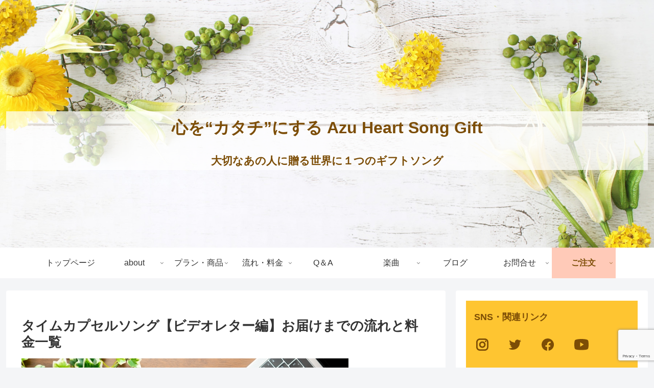

--- FILE ---
content_type: text/html; charset=utf-8
request_url: https://www.google.com/recaptcha/api2/anchor?ar=1&k=6Le0X_0gAAAAALe0jXPHM2CbQVwPzJceeD4A5kEK&co=aHR0cHM6Ly9henUtaGVhcnRzb25nLWdpZnQuY29tOjQ0Mw..&hl=en&v=PoyoqOPhxBO7pBk68S4YbpHZ&size=invisible&anchor-ms=20000&execute-ms=30000&cb=h8pgqea286zb
body_size: 48560
content:
<!DOCTYPE HTML><html dir="ltr" lang="en"><head><meta http-equiv="Content-Type" content="text/html; charset=UTF-8">
<meta http-equiv="X-UA-Compatible" content="IE=edge">
<title>reCAPTCHA</title>
<style type="text/css">
/* cyrillic-ext */
@font-face {
  font-family: 'Roboto';
  font-style: normal;
  font-weight: 400;
  font-stretch: 100%;
  src: url(//fonts.gstatic.com/s/roboto/v48/KFO7CnqEu92Fr1ME7kSn66aGLdTylUAMa3GUBHMdazTgWw.woff2) format('woff2');
  unicode-range: U+0460-052F, U+1C80-1C8A, U+20B4, U+2DE0-2DFF, U+A640-A69F, U+FE2E-FE2F;
}
/* cyrillic */
@font-face {
  font-family: 'Roboto';
  font-style: normal;
  font-weight: 400;
  font-stretch: 100%;
  src: url(//fonts.gstatic.com/s/roboto/v48/KFO7CnqEu92Fr1ME7kSn66aGLdTylUAMa3iUBHMdazTgWw.woff2) format('woff2');
  unicode-range: U+0301, U+0400-045F, U+0490-0491, U+04B0-04B1, U+2116;
}
/* greek-ext */
@font-face {
  font-family: 'Roboto';
  font-style: normal;
  font-weight: 400;
  font-stretch: 100%;
  src: url(//fonts.gstatic.com/s/roboto/v48/KFO7CnqEu92Fr1ME7kSn66aGLdTylUAMa3CUBHMdazTgWw.woff2) format('woff2');
  unicode-range: U+1F00-1FFF;
}
/* greek */
@font-face {
  font-family: 'Roboto';
  font-style: normal;
  font-weight: 400;
  font-stretch: 100%;
  src: url(//fonts.gstatic.com/s/roboto/v48/KFO7CnqEu92Fr1ME7kSn66aGLdTylUAMa3-UBHMdazTgWw.woff2) format('woff2');
  unicode-range: U+0370-0377, U+037A-037F, U+0384-038A, U+038C, U+038E-03A1, U+03A3-03FF;
}
/* math */
@font-face {
  font-family: 'Roboto';
  font-style: normal;
  font-weight: 400;
  font-stretch: 100%;
  src: url(//fonts.gstatic.com/s/roboto/v48/KFO7CnqEu92Fr1ME7kSn66aGLdTylUAMawCUBHMdazTgWw.woff2) format('woff2');
  unicode-range: U+0302-0303, U+0305, U+0307-0308, U+0310, U+0312, U+0315, U+031A, U+0326-0327, U+032C, U+032F-0330, U+0332-0333, U+0338, U+033A, U+0346, U+034D, U+0391-03A1, U+03A3-03A9, U+03B1-03C9, U+03D1, U+03D5-03D6, U+03F0-03F1, U+03F4-03F5, U+2016-2017, U+2034-2038, U+203C, U+2040, U+2043, U+2047, U+2050, U+2057, U+205F, U+2070-2071, U+2074-208E, U+2090-209C, U+20D0-20DC, U+20E1, U+20E5-20EF, U+2100-2112, U+2114-2115, U+2117-2121, U+2123-214F, U+2190, U+2192, U+2194-21AE, U+21B0-21E5, U+21F1-21F2, U+21F4-2211, U+2213-2214, U+2216-22FF, U+2308-230B, U+2310, U+2319, U+231C-2321, U+2336-237A, U+237C, U+2395, U+239B-23B7, U+23D0, U+23DC-23E1, U+2474-2475, U+25AF, U+25B3, U+25B7, U+25BD, U+25C1, U+25CA, U+25CC, U+25FB, U+266D-266F, U+27C0-27FF, U+2900-2AFF, U+2B0E-2B11, U+2B30-2B4C, U+2BFE, U+3030, U+FF5B, U+FF5D, U+1D400-1D7FF, U+1EE00-1EEFF;
}
/* symbols */
@font-face {
  font-family: 'Roboto';
  font-style: normal;
  font-weight: 400;
  font-stretch: 100%;
  src: url(//fonts.gstatic.com/s/roboto/v48/KFO7CnqEu92Fr1ME7kSn66aGLdTylUAMaxKUBHMdazTgWw.woff2) format('woff2');
  unicode-range: U+0001-000C, U+000E-001F, U+007F-009F, U+20DD-20E0, U+20E2-20E4, U+2150-218F, U+2190, U+2192, U+2194-2199, U+21AF, U+21E6-21F0, U+21F3, U+2218-2219, U+2299, U+22C4-22C6, U+2300-243F, U+2440-244A, U+2460-24FF, U+25A0-27BF, U+2800-28FF, U+2921-2922, U+2981, U+29BF, U+29EB, U+2B00-2BFF, U+4DC0-4DFF, U+FFF9-FFFB, U+10140-1018E, U+10190-1019C, U+101A0, U+101D0-101FD, U+102E0-102FB, U+10E60-10E7E, U+1D2C0-1D2D3, U+1D2E0-1D37F, U+1F000-1F0FF, U+1F100-1F1AD, U+1F1E6-1F1FF, U+1F30D-1F30F, U+1F315, U+1F31C, U+1F31E, U+1F320-1F32C, U+1F336, U+1F378, U+1F37D, U+1F382, U+1F393-1F39F, U+1F3A7-1F3A8, U+1F3AC-1F3AF, U+1F3C2, U+1F3C4-1F3C6, U+1F3CA-1F3CE, U+1F3D4-1F3E0, U+1F3ED, U+1F3F1-1F3F3, U+1F3F5-1F3F7, U+1F408, U+1F415, U+1F41F, U+1F426, U+1F43F, U+1F441-1F442, U+1F444, U+1F446-1F449, U+1F44C-1F44E, U+1F453, U+1F46A, U+1F47D, U+1F4A3, U+1F4B0, U+1F4B3, U+1F4B9, U+1F4BB, U+1F4BF, U+1F4C8-1F4CB, U+1F4D6, U+1F4DA, U+1F4DF, U+1F4E3-1F4E6, U+1F4EA-1F4ED, U+1F4F7, U+1F4F9-1F4FB, U+1F4FD-1F4FE, U+1F503, U+1F507-1F50B, U+1F50D, U+1F512-1F513, U+1F53E-1F54A, U+1F54F-1F5FA, U+1F610, U+1F650-1F67F, U+1F687, U+1F68D, U+1F691, U+1F694, U+1F698, U+1F6AD, U+1F6B2, U+1F6B9-1F6BA, U+1F6BC, U+1F6C6-1F6CF, U+1F6D3-1F6D7, U+1F6E0-1F6EA, U+1F6F0-1F6F3, U+1F6F7-1F6FC, U+1F700-1F7FF, U+1F800-1F80B, U+1F810-1F847, U+1F850-1F859, U+1F860-1F887, U+1F890-1F8AD, U+1F8B0-1F8BB, U+1F8C0-1F8C1, U+1F900-1F90B, U+1F93B, U+1F946, U+1F984, U+1F996, U+1F9E9, U+1FA00-1FA6F, U+1FA70-1FA7C, U+1FA80-1FA89, U+1FA8F-1FAC6, U+1FACE-1FADC, U+1FADF-1FAE9, U+1FAF0-1FAF8, U+1FB00-1FBFF;
}
/* vietnamese */
@font-face {
  font-family: 'Roboto';
  font-style: normal;
  font-weight: 400;
  font-stretch: 100%;
  src: url(//fonts.gstatic.com/s/roboto/v48/KFO7CnqEu92Fr1ME7kSn66aGLdTylUAMa3OUBHMdazTgWw.woff2) format('woff2');
  unicode-range: U+0102-0103, U+0110-0111, U+0128-0129, U+0168-0169, U+01A0-01A1, U+01AF-01B0, U+0300-0301, U+0303-0304, U+0308-0309, U+0323, U+0329, U+1EA0-1EF9, U+20AB;
}
/* latin-ext */
@font-face {
  font-family: 'Roboto';
  font-style: normal;
  font-weight: 400;
  font-stretch: 100%;
  src: url(//fonts.gstatic.com/s/roboto/v48/KFO7CnqEu92Fr1ME7kSn66aGLdTylUAMa3KUBHMdazTgWw.woff2) format('woff2');
  unicode-range: U+0100-02BA, U+02BD-02C5, U+02C7-02CC, U+02CE-02D7, U+02DD-02FF, U+0304, U+0308, U+0329, U+1D00-1DBF, U+1E00-1E9F, U+1EF2-1EFF, U+2020, U+20A0-20AB, U+20AD-20C0, U+2113, U+2C60-2C7F, U+A720-A7FF;
}
/* latin */
@font-face {
  font-family: 'Roboto';
  font-style: normal;
  font-weight: 400;
  font-stretch: 100%;
  src: url(//fonts.gstatic.com/s/roboto/v48/KFO7CnqEu92Fr1ME7kSn66aGLdTylUAMa3yUBHMdazQ.woff2) format('woff2');
  unicode-range: U+0000-00FF, U+0131, U+0152-0153, U+02BB-02BC, U+02C6, U+02DA, U+02DC, U+0304, U+0308, U+0329, U+2000-206F, U+20AC, U+2122, U+2191, U+2193, U+2212, U+2215, U+FEFF, U+FFFD;
}
/* cyrillic-ext */
@font-face {
  font-family: 'Roboto';
  font-style: normal;
  font-weight: 500;
  font-stretch: 100%;
  src: url(//fonts.gstatic.com/s/roboto/v48/KFO7CnqEu92Fr1ME7kSn66aGLdTylUAMa3GUBHMdazTgWw.woff2) format('woff2');
  unicode-range: U+0460-052F, U+1C80-1C8A, U+20B4, U+2DE0-2DFF, U+A640-A69F, U+FE2E-FE2F;
}
/* cyrillic */
@font-face {
  font-family: 'Roboto';
  font-style: normal;
  font-weight: 500;
  font-stretch: 100%;
  src: url(//fonts.gstatic.com/s/roboto/v48/KFO7CnqEu92Fr1ME7kSn66aGLdTylUAMa3iUBHMdazTgWw.woff2) format('woff2');
  unicode-range: U+0301, U+0400-045F, U+0490-0491, U+04B0-04B1, U+2116;
}
/* greek-ext */
@font-face {
  font-family: 'Roboto';
  font-style: normal;
  font-weight: 500;
  font-stretch: 100%;
  src: url(//fonts.gstatic.com/s/roboto/v48/KFO7CnqEu92Fr1ME7kSn66aGLdTylUAMa3CUBHMdazTgWw.woff2) format('woff2');
  unicode-range: U+1F00-1FFF;
}
/* greek */
@font-face {
  font-family: 'Roboto';
  font-style: normal;
  font-weight: 500;
  font-stretch: 100%;
  src: url(//fonts.gstatic.com/s/roboto/v48/KFO7CnqEu92Fr1ME7kSn66aGLdTylUAMa3-UBHMdazTgWw.woff2) format('woff2');
  unicode-range: U+0370-0377, U+037A-037F, U+0384-038A, U+038C, U+038E-03A1, U+03A3-03FF;
}
/* math */
@font-face {
  font-family: 'Roboto';
  font-style: normal;
  font-weight: 500;
  font-stretch: 100%;
  src: url(//fonts.gstatic.com/s/roboto/v48/KFO7CnqEu92Fr1ME7kSn66aGLdTylUAMawCUBHMdazTgWw.woff2) format('woff2');
  unicode-range: U+0302-0303, U+0305, U+0307-0308, U+0310, U+0312, U+0315, U+031A, U+0326-0327, U+032C, U+032F-0330, U+0332-0333, U+0338, U+033A, U+0346, U+034D, U+0391-03A1, U+03A3-03A9, U+03B1-03C9, U+03D1, U+03D5-03D6, U+03F0-03F1, U+03F4-03F5, U+2016-2017, U+2034-2038, U+203C, U+2040, U+2043, U+2047, U+2050, U+2057, U+205F, U+2070-2071, U+2074-208E, U+2090-209C, U+20D0-20DC, U+20E1, U+20E5-20EF, U+2100-2112, U+2114-2115, U+2117-2121, U+2123-214F, U+2190, U+2192, U+2194-21AE, U+21B0-21E5, U+21F1-21F2, U+21F4-2211, U+2213-2214, U+2216-22FF, U+2308-230B, U+2310, U+2319, U+231C-2321, U+2336-237A, U+237C, U+2395, U+239B-23B7, U+23D0, U+23DC-23E1, U+2474-2475, U+25AF, U+25B3, U+25B7, U+25BD, U+25C1, U+25CA, U+25CC, U+25FB, U+266D-266F, U+27C0-27FF, U+2900-2AFF, U+2B0E-2B11, U+2B30-2B4C, U+2BFE, U+3030, U+FF5B, U+FF5D, U+1D400-1D7FF, U+1EE00-1EEFF;
}
/* symbols */
@font-face {
  font-family: 'Roboto';
  font-style: normal;
  font-weight: 500;
  font-stretch: 100%;
  src: url(//fonts.gstatic.com/s/roboto/v48/KFO7CnqEu92Fr1ME7kSn66aGLdTylUAMaxKUBHMdazTgWw.woff2) format('woff2');
  unicode-range: U+0001-000C, U+000E-001F, U+007F-009F, U+20DD-20E0, U+20E2-20E4, U+2150-218F, U+2190, U+2192, U+2194-2199, U+21AF, U+21E6-21F0, U+21F3, U+2218-2219, U+2299, U+22C4-22C6, U+2300-243F, U+2440-244A, U+2460-24FF, U+25A0-27BF, U+2800-28FF, U+2921-2922, U+2981, U+29BF, U+29EB, U+2B00-2BFF, U+4DC0-4DFF, U+FFF9-FFFB, U+10140-1018E, U+10190-1019C, U+101A0, U+101D0-101FD, U+102E0-102FB, U+10E60-10E7E, U+1D2C0-1D2D3, U+1D2E0-1D37F, U+1F000-1F0FF, U+1F100-1F1AD, U+1F1E6-1F1FF, U+1F30D-1F30F, U+1F315, U+1F31C, U+1F31E, U+1F320-1F32C, U+1F336, U+1F378, U+1F37D, U+1F382, U+1F393-1F39F, U+1F3A7-1F3A8, U+1F3AC-1F3AF, U+1F3C2, U+1F3C4-1F3C6, U+1F3CA-1F3CE, U+1F3D4-1F3E0, U+1F3ED, U+1F3F1-1F3F3, U+1F3F5-1F3F7, U+1F408, U+1F415, U+1F41F, U+1F426, U+1F43F, U+1F441-1F442, U+1F444, U+1F446-1F449, U+1F44C-1F44E, U+1F453, U+1F46A, U+1F47D, U+1F4A3, U+1F4B0, U+1F4B3, U+1F4B9, U+1F4BB, U+1F4BF, U+1F4C8-1F4CB, U+1F4D6, U+1F4DA, U+1F4DF, U+1F4E3-1F4E6, U+1F4EA-1F4ED, U+1F4F7, U+1F4F9-1F4FB, U+1F4FD-1F4FE, U+1F503, U+1F507-1F50B, U+1F50D, U+1F512-1F513, U+1F53E-1F54A, U+1F54F-1F5FA, U+1F610, U+1F650-1F67F, U+1F687, U+1F68D, U+1F691, U+1F694, U+1F698, U+1F6AD, U+1F6B2, U+1F6B9-1F6BA, U+1F6BC, U+1F6C6-1F6CF, U+1F6D3-1F6D7, U+1F6E0-1F6EA, U+1F6F0-1F6F3, U+1F6F7-1F6FC, U+1F700-1F7FF, U+1F800-1F80B, U+1F810-1F847, U+1F850-1F859, U+1F860-1F887, U+1F890-1F8AD, U+1F8B0-1F8BB, U+1F8C0-1F8C1, U+1F900-1F90B, U+1F93B, U+1F946, U+1F984, U+1F996, U+1F9E9, U+1FA00-1FA6F, U+1FA70-1FA7C, U+1FA80-1FA89, U+1FA8F-1FAC6, U+1FACE-1FADC, U+1FADF-1FAE9, U+1FAF0-1FAF8, U+1FB00-1FBFF;
}
/* vietnamese */
@font-face {
  font-family: 'Roboto';
  font-style: normal;
  font-weight: 500;
  font-stretch: 100%;
  src: url(//fonts.gstatic.com/s/roboto/v48/KFO7CnqEu92Fr1ME7kSn66aGLdTylUAMa3OUBHMdazTgWw.woff2) format('woff2');
  unicode-range: U+0102-0103, U+0110-0111, U+0128-0129, U+0168-0169, U+01A0-01A1, U+01AF-01B0, U+0300-0301, U+0303-0304, U+0308-0309, U+0323, U+0329, U+1EA0-1EF9, U+20AB;
}
/* latin-ext */
@font-face {
  font-family: 'Roboto';
  font-style: normal;
  font-weight: 500;
  font-stretch: 100%;
  src: url(//fonts.gstatic.com/s/roboto/v48/KFO7CnqEu92Fr1ME7kSn66aGLdTylUAMa3KUBHMdazTgWw.woff2) format('woff2');
  unicode-range: U+0100-02BA, U+02BD-02C5, U+02C7-02CC, U+02CE-02D7, U+02DD-02FF, U+0304, U+0308, U+0329, U+1D00-1DBF, U+1E00-1E9F, U+1EF2-1EFF, U+2020, U+20A0-20AB, U+20AD-20C0, U+2113, U+2C60-2C7F, U+A720-A7FF;
}
/* latin */
@font-face {
  font-family: 'Roboto';
  font-style: normal;
  font-weight: 500;
  font-stretch: 100%;
  src: url(//fonts.gstatic.com/s/roboto/v48/KFO7CnqEu92Fr1ME7kSn66aGLdTylUAMa3yUBHMdazQ.woff2) format('woff2');
  unicode-range: U+0000-00FF, U+0131, U+0152-0153, U+02BB-02BC, U+02C6, U+02DA, U+02DC, U+0304, U+0308, U+0329, U+2000-206F, U+20AC, U+2122, U+2191, U+2193, U+2212, U+2215, U+FEFF, U+FFFD;
}
/* cyrillic-ext */
@font-face {
  font-family: 'Roboto';
  font-style: normal;
  font-weight: 900;
  font-stretch: 100%;
  src: url(//fonts.gstatic.com/s/roboto/v48/KFO7CnqEu92Fr1ME7kSn66aGLdTylUAMa3GUBHMdazTgWw.woff2) format('woff2');
  unicode-range: U+0460-052F, U+1C80-1C8A, U+20B4, U+2DE0-2DFF, U+A640-A69F, U+FE2E-FE2F;
}
/* cyrillic */
@font-face {
  font-family: 'Roboto';
  font-style: normal;
  font-weight: 900;
  font-stretch: 100%;
  src: url(//fonts.gstatic.com/s/roboto/v48/KFO7CnqEu92Fr1ME7kSn66aGLdTylUAMa3iUBHMdazTgWw.woff2) format('woff2');
  unicode-range: U+0301, U+0400-045F, U+0490-0491, U+04B0-04B1, U+2116;
}
/* greek-ext */
@font-face {
  font-family: 'Roboto';
  font-style: normal;
  font-weight: 900;
  font-stretch: 100%;
  src: url(//fonts.gstatic.com/s/roboto/v48/KFO7CnqEu92Fr1ME7kSn66aGLdTylUAMa3CUBHMdazTgWw.woff2) format('woff2');
  unicode-range: U+1F00-1FFF;
}
/* greek */
@font-face {
  font-family: 'Roboto';
  font-style: normal;
  font-weight: 900;
  font-stretch: 100%;
  src: url(//fonts.gstatic.com/s/roboto/v48/KFO7CnqEu92Fr1ME7kSn66aGLdTylUAMa3-UBHMdazTgWw.woff2) format('woff2');
  unicode-range: U+0370-0377, U+037A-037F, U+0384-038A, U+038C, U+038E-03A1, U+03A3-03FF;
}
/* math */
@font-face {
  font-family: 'Roboto';
  font-style: normal;
  font-weight: 900;
  font-stretch: 100%;
  src: url(//fonts.gstatic.com/s/roboto/v48/KFO7CnqEu92Fr1ME7kSn66aGLdTylUAMawCUBHMdazTgWw.woff2) format('woff2');
  unicode-range: U+0302-0303, U+0305, U+0307-0308, U+0310, U+0312, U+0315, U+031A, U+0326-0327, U+032C, U+032F-0330, U+0332-0333, U+0338, U+033A, U+0346, U+034D, U+0391-03A1, U+03A3-03A9, U+03B1-03C9, U+03D1, U+03D5-03D6, U+03F0-03F1, U+03F4-03F5, U+2016-2017, U+2034-2038, U+203C, U+2040, U+2043, U+2047, U+2050, U+2057, U+205F, U+2070-2071, U+2074-208E, U+2090-209C, U+20D0-20DC, U+20E1, U+20E5-20EF, U+2100-2112, U+2114-2115, U+2117-2121, U+2123-214F, U+2190, U+2192, U+2194-21AE, U+21B0-21E5, U+21F1-21F2, U+21F4-2211, U+2213-2214, U+2216-22FF, U+2308-230B, U+2310, U+2319, U+231C-2321, U+2336-237A, U+237C, U+2395, U+239B-23B7, U+23D0, U+23DC-23E1, U+2474-2475, U+25AF, U+25B3, U+25B7, U+25BD, U+25C1, U+25CA, U+25CC, U+25FB, U+266D-266F, U+27C0-27FF, U+2900-2AFF, U+2B0E-2B11, U+2B30-2B4C, U+2BFE, U+3030, U+FF5B, U+FF5D, U+1D400-1D7FF, U+1EE00-1EEFF;
}
/* symbols */
@font-face {
  font-family: 'Roboto';
  font-style: normal;
  font-weight: 900;
  font-stretch: 100%;
  src: url(//fonts.gstatic.com/s/roboto/v48/KFO7CnqEu92Fr1ME7kSn66aGLdTylUAMaxKUBHMdazTgWw.woff2) format('woff2');
  unicode-range: U+0001-000C, U+000E-001F, U+007F-009F, U+20DD-20E0, U+20E2-20E4, U+2150-218F, U+2190, U+2192, U+2194-2199, U+21AF, U+21E6-21F0, U+21F3, U+2218-2219, U+2299, U+22C4-22C6, U+2300-243F, U+2440-244A, U+2460-24FF, U+25A0-27BF, U+2800-28FF, U+2921-2922, U+2981, U+29BF, U+29EB, U+2B00-2BFF, U+4DC0-4DFF, U+FFF9-FFFB, U+10140-1018E, U+10190-1019C, U+101A0, U+101D0-101FD, U+102E0-102FB, U+10E60-10E7E, U+1D2C0-1D2D3, U+1D2E0-1D37F, U+1F000-1F0FF, U+1F100-1F1AD, U+1F1E6-1F1FF, U+1F30D-1F30F, U+1F315, U+1F31C, U+1F31E, U+1F320-1F32C, U+1F336, U+1F378, U+1F37D, U+1F382, U+1F393-1F39F, U+1F3A7-1F3A8, U+1F3AC-1F3AF, U+1F3C2, U+1F3C4-1F3C6, U+1F3CA-1F3CE, U+1F3D4-1F3E0, U+1F3ED, U+1F3F1-1F3F3, U+1F3F5-1F3F7, U+1F408, U+1F415, U+1F41F, U+1F426, U+1F43F, U+1F441-1F442, U+1F444, U+1F446-1F449, U+1F44C-1F44E, U+1F453, U+1F46A, U+1F47D, U+1F4A3, U+1F4B0, U+1F4B3, U+1F4B9, U+1F4BB, U+1F4BF, U+1F4C8-1F4CB, U+1F4D6, U+1F4DA, U+1F4DF, U+1F4E3-1F4E6, U+1F4EA-1F4ED, U+1F4F7, U+1F4F9-1F4FB, U+1F4FD-1F4FE, U+1F503, U+1F507-1F50B, U+1F50D, U+1F512-1F513, U+1F53E-1F54A, U+1F54F-1F5FA, U+1F610, U+1F650-1F67F, U+1F687, U+1F68D, U+1F691, U+1F694, U+1F698, U+1F6AD, U+1F6B2, U+1F6B9-1F6BA, U+1F6BC, U+1F6C6-1F6CF, U+1F6D3-1F6D7, U+1F6E0-1F6EA, U+1F6F0-1F6F3, U+1F6F7-1F6FC, U+1F700-1F7FF, U+1F800-1F80B, U+1F810-1F847, U+1F850-1F859, U+1F860-1F887, U+1F890-1F8AD, U+1F8B0-1F8BB, U+1F8C0-1F8C1, U+1F900-1F90B, U+1F93B, U+1F946, U+1F984, U+1F996, U+1F9E9, U+1FA00-1FA6F, U+1FA70-1FA7C, U+1FA80-1FA89, U+1FA8F-1FAC6, U+1FACE-1FADC, U+1FADF-1FAE9, U+1FAF0-1FAF8, U+1FB00-1FBFF;
}
/* vietnamese */
@font-face {
  font-family: 'Roboto';
  font-style: normal;
  font-weight: 900;
  font-stretch: 100%;
  src: url(//fonts.gstatic.com/s/roboto/v48/KFO7CnqEu92Fr1ME7kSn66aGLdTylUAMa3OUBHMdazTgWw.woff2) format('woff2');
  unicode-range: U+0102-0103, U+0110-0111, U+0128-0129, U+0168-0169, U+01A0-01A1, U+01AF-01B0, U+0300-0301, U+0303-0304, U+0308-0309, U+0323, U+0329, U+1EA0-1EF9, U+20AB;
}
/* latin-ext */
@font-face {
  font-family: 'Roboto';
  font-style: normal;
  font-weight: 900;
  font-stretch: 100%;
  src: url(//fonts.gstatic.com/s/roboto/v48/KFO7CnqEu92Fr1ME7kSn66aGLdTylUAMa3KUBHMdazTgWw.woff2) format('woff2');
  unicode-range: U+0100-02BA, U+02BD-02C5, U+02C7-02CC, U+02CE-02D7, U+02DD-02FF, U+0304, U+0308, U+0329, U+1D00-1DBF, U+1E00-1E9F, U+1EF2-1EFF, U+2020, U+20A0-20AB, U+20AD-20C0, U+2113, U+2C60-2C7F, U+A720-A7FF;
}
/* latin */
@font-face {
  font-family: 'Roboto';
  font-style: normal;
  font-weight: 900;
  font-stretch: 100%;
  src: url(//fonts.gstatic.com/s/roboto/v48/KFO7CnqEu92Fr1ME7kSn66aGLdTylUAMa3yUBHMdazQ.woff2) format('woff2');
  unicode-range: U+0000-00FF, U+0131, U+0152-0153, U+02BB-02BC, U+02C6, U+02DA, U+02DC, U+0304, U+0308, U+0329, U+2000-206F, U+20AC, U+2122, U+2191, U+2193, U+2212, U+2215, U+FEFF, U+FFFD;
}

</style>
<link rel="stylesheet" type="text/css" href="https://www.gstatic.com/recaptcha/releases/PoyoqOPhxBO7pBk68S4YbpHZ/styles__ltr.css">
<script nonce="dkfB8Gq7OCEJq2jU7HQs9g" type="text/javascript">window['__recaptcha_api'] = 'https://www.google.com/recaptcha/api2/';</script>
<script type="text/javascript" src="https://www.gstatic.com/recaptcha/releases/PoyoqOPhxBO7pBk68S4YbpHZ/recaptcha__en.js" nonce="dkfB8Gq7OCEJq2jU7HQs9g">
      
    </script></head>
<body><div id="rc-anchor-alert" class="rc-anchor-alert"></div>
<input type="hidden" id="recaptcha-token" value="[base64]">
<script type="text/javascript" nonce="dkfB8Gq7OCEJq2jU7HQs9g">
      recaptcha.anchor.Main.init("[\x22ainput\x22,[\x22bgdata\x22,\x22\x22,\[base64]/[base64]/[base64]/[base64]/[base64]/[base64]/[base64]/[base64]/[base64]/[base64]\\u003d\x22,\[base64]\x22,\x22woTDl0N7cMOdwowtwoV8E8OPBsKXwrTDl8K1TGHCtyrCj0DDlcOGPcK0wpEsKjrCoiLCiMOLwpbCoMKfw7jCvn/CrsOSwo3Dt8O3wrbCu8OCNcKXcG4fKDPCocONw5vDvTh0RBxUIsOcLSs7wq/DlxjDisOCwojDl8Onw6LDrj7DmR8Aw57CnwbDh2EJw7TCnMK+U8KJw5LDtMO4w58ewoBYw4/[base64]/CpsOrw5tmwo0JOWcTbTrCoidnw4sOJ8OzwpHCpDvDn8KUeTXCkcKnwpbCl8KUK8Ogw4/Ds8Ohw4PCrFDCh0Acwp/[base64]/PH04wpR2HynCu2FXRMOTwrA/wqVVFsOyaMK9dQ0tw5jCuAZJBQQBQsOyw58db8Kfw5rCkkEpwpnCnMOvw510w6B/wp/CssKQwoXCnsO7PHLDtcKZwptawrNRwqhhwqEvW8KJZcOdw6YJw4ETAh3CjmzCosK/RsOBbQ8IwpUsfsKPbTvCujwCfMO5KcKPRcKRb8OMw4LDqsOLw5jCpMK6LMOtc8OUw4PCj2AiwrjDujfDt8K7c1vCnFo+HMOgVMOhwrPCuSU/XMKwJcOowppRRMO0fAAjUiLClwgBwrLDvcKuw6BYwpoRHFp/CAHColDDtsK2w7U4Vkl3wqjDqyzDhUBOTgsbfcOUwqlUAxl0GMOOw6TDqMOHW8Kcw4VkEGNfVsOYw5MQNcKAw57Dj8OULMOBDx5VwoDDs1/Ck8ONMyDCgcOpcEsCw4zDrXHDm1fDo0Ufwrd8woAewrU0wpDCl0DCoxvDuThpwqoVw44yw6PDuMKOwqDCh8O2NWzDoMK0VC4pw7N/wqBJwrRLw6VWPFhgw4/DscORw7jCicKxwrFbWHBtwrZfdXnCr8O7wrLCnsK6wo4sw701OXFkBhlDYxh2wpBfwr/[base64]/DsyM2KVMgYcKKwrbDg8KZZnnDosOxYsO7G8OHw7/DkihwfzZBwrvDhsO5wqFIw6/DtmDCoA/DmHESwrXCqUPDvBjDgW0Uw4UYCyxfwojDphXCrcK9w7rCqHPDgMOOAcKxLMOhw4ZfZFswwrpNwrgRFiHDukjDkGHDsm7CozfDvsK0KMKZw6gmwo/Di1/[base64]/GQXCqcKpw6Miwp4HTcO4wqt4wrTCgMO2w6cHwo3DoMKDw4bCp2DDsDUiwozDmQXCiy0kTWJVeFgVwrNJZ8OCwpNcw45LwrLDjSfDp1VKKhRMw7rCpMOuDCkMwq/DvcKAw6LCq8OoMBrCjcKxcFTCmAzDlHDDpMOAw57ClBVYwpsRdCN6N8KXBWvDpWcKdELDucK6wpTDvsKyWTjDusOkw6YAD8Kgw5XDmcOJw7bCr8KaVMOywrtFw4UrwpfCrMKowqDDlsKfwoXDh8Kuwr7Cu31MJDDCpcOMTsKFNGlCwqhEwpPCscK7w7/[base64]/CixF4wpDCnsKSw73Cm03DmynCgsODCcK2FVVKGcK/w5bDucK8wpkuw5vDj8OSJcOBwrRVw58rXynClsKbw5IPDDVXwrgBBDrCjXnChFnCmxJ2w544eMKUwonDmz9jwqdFF3DDliXChsO+TGRVw4UnbMKCwqgyWsK/w44/GVbDoEHDogRdwqjDuMK/wrYHw5l1GTTDssOEw7/DoA01w5bCsR7DmcOyDmFfw5FXNcOAw7NdUcOKdcKJYMKlwqnClcKMwp8lGsKGw5UPKRfDiDpWEijDpAdsOMKxFsK1ZQpuw7MEwqnCscOnGMOSw5bDksKXUMOjacKvQcKZwpbCi17Drkdedzd+wr3CscKdE8Kkw7rCi8KhFHo/[base64]/w49vA8OmDcOUw40rwrUTwoI+w6vDkWvCjsO7XsKsHMKoGTvDl8KwwrtLGknDknEgw68Ww5DDsFNAw68nbWBsThrCpQAWB8KNDcO6w4IqUMOpw53DhsOAwqIDPA3CqsK8w6rDiMOzc8KlGQRsETAmwq4kwqQ2w7lfw6/CgiXCpsOMw6tzwoEnBcO9ZV7CqS9yw6nCscOkwqXDkibCp2hDeMKdXcOfF8OjRcOCCm3CsVEjGDsqJ1bDuz1jwqTCncOEQ8KZw7QuQsOsJsKmScKzDlNgYzlPKwHCv30qwpArwrjDmB9JLMKrwpPDgMKSPsK+wo0SJ3EsasODwr/CpEnDoiDCkcOAX2F3wqMdwpZhTMKiVx/DlcOLw5rChnbCm0QqwpTDmBzCkTXCvABOwqrDlMOLwqYfw79RZ8KGPT7Cv8KbOMOBwoPDrFMwwofDpcK5IQQBVsOBMGA1bMOYay/Du8KPw5XDlEdMLAguwp3CmsOLw6RXwrfDpnbCrC1Gw6LCulRswrJQETABfRjCqMKhw6DDssKSw5IPQR/CoQh4wq9DNsKMc8KDwprCqRorImfCnjvDtioPwrwcwr7DrylSL1ZbDsOXw4xow4klwqQew7DCoBzCjTXDm8KfwpvDp0h8Z8KTwpfDoSYea8O5w6rCsMKSwrHDjmHCv1F0C8OjT8KLJsKKw5XDs8K6C0NYwofCj8KlUmcjc8K9HynCr0RUwphQcVdtXsODQ2/Dr2PCvcOGCcOdXybCrHYob8K+UsKgw4/ClnZQe8OQwrLDs8KjwqnDvhUEw7RcEMKLw5sRIDzDjQxgGkRpw6sgwqgjS8O6NBVYTMOwXW/[base64]/[base64]/wpA9wpV1O8OUw4XDi8OpL8KrwqTDgATDicKsfMOnwrbCosOVw7DClMKfwqB6w4sqw7lTRzDCtCDDsVgpCMKnfMKIOMKhw43Cnipnw6tKQhLDkgMBw41DBVvDt8KvwrjDi8KmwojDpRNLw4rChcOvI8KTw5cawrYhEsKYw5dyZ8KMwoPDp2rCs8K/w7nCpycnEMKRwqJOHzrDtMOOC1/DqsO8DQZycD3ClFTCskxJw5cEdsKfcMOAw6LCnMKjAVbDssOcwoPDncOjw6Rxw6drMsKbwonCqcKCw7rDlnLClcKoCS9/R13DjMODwo9/[base64]/[base64]/OxzCq8O+EMOAw71USWo3w7DChMOxCDbCgsOyw5XDk3bDhcOnDWMpw65Ow5sRMcOTw6h7YmfCryBDw7YHY8OadWfCsTrCjS/CpAVMCsKza8KVecOHf8OpZcO0w6U2ClNdECfCosOYXBHDvMK2w5XDlAvChcKgw4siWw/DgirCoF1cw584XMKkYsOxwplKWlQTbsOgwqViAMKMaTvDrwrDowcEVTIySsOiwr9YW8KfwrgNwptGw7zCtHknwppNdjHDi8OJXsOKHxzDkR1TQmbDlWPCi8K9WsOHAiMmVlPDkcKhworDsw/CnTk9wo7CvzrCnsKxwrDDqMO+NMO6w5zCrMKKFBRkGcKXwoHDoEdBwqjDh0/DqMOiCFrDtw59E1Frw7bDrgzDk8K/[base64]/wpdqwpDCh8KGwozDjTs6HsOAIGPCmXjCv2XCgmbDhlE7wrUzSsKyw7TDqcKVwqRURBfCvXVoN17Dh8OOVcKHUBlrw7kldcOsV8OnwrTClMKqDi/Do8O5wqnDkCtvwrnCkMOBFsOnCsOMAQ7CtcOzY8KBVAoAwrkxwrXCkcOjBsOBIsOzwrfCoSTCpl4Fw7rDlBfDtCJ/wq/CthAXwqV/dlgww4Yrw45RJWHDlRDCuMKtwrDCqWXCt8KiNsOrG0o+OcKjBMOzwonDgVfCg8OuGMKpFj3CmMOnwrXDnsK2ED3Cv8O4dMK9wpxGwrvDvMOCwpjChMKYTCnCsQDCuMKAw4kwwo7CnsKzZxkrEnVjw6rCulxccA7DnFtowrbDoMK+w6w7AMOdw5pBwqJdwpw7RC/CjcKwwr9IecKGw5YmGcK+wr9hwo/[base64]/wrfDuXfDqMKQFWDClB0wI8OyF3nDiBYiRUUYX8OuwqnCnsOAwoBOEmfDgcKjdy4Sw5AjE1TDmi7CisKLZcK4QsOtHcKjw4fCjSzDlQ3CvsKSw4dIw5N3PsKzw7vCsFrDhBXDonvDv2fDsgbCph/[base64]/XggEWcKXSsKefsOTeMKIZl8vw6MuwoDCpMKYFsOSfMOTw4B4NcOgwpAOw57CvsOvwrhzw4cdwrfDghoPHSzDi8KKfsKKwrjDmMK/OMKgdsOnBGrDjsKdw73Crz1awobCtMKALcOywooVDsOCwozCoyJeYGw1w7JgRmzDhg5qw6fCjsK+wpgZwoTDi8KTwrrCtsKZT07CoUHCoyrCnMKKw7l+aMK+HMKHwrV9GR7CrzPCq283wr4HAjjCg8KBw7DDvxILKDBHwoxrwq1/w4NKKjDCuGzCo104wqhHwropw4lZwovDrG3DmsOxwrvCosKLKw4SworDpV7Dl8K5wqzDrDfCoUkLSFdLw6/[base64]/CoMKRIlcdwoULMzQ4wrTDkzpVwoASwq/Dm8KuwqJjYHAqRsK/w7V3wrZNSRV/[base64]/w7lHwqpYwrfDgcKjw63CjhnCrS9ZRMKcw6QLLj7CksO5wpNAAHBaw7ogLsKkfiTCnigSw6/DnSPCvjQ7W0kjMyHDticdwpLDkMODcQhiFsOawqRCZsKbw7HDm2QiDkgMSsKWd8KnwpfDmsOCwrcNw7PDogrDjcK9wq4Jw7RYw5cFR07DtW0sw5zCgFnDtsKTBcKEwoVkwrfCm8K4P8OYccKhwoF6V0rCpEFCJcKoD8OKH8K/woZQKnbCm8O5Q8Kqw6nDpsOVwoo2EwFqw4/CpMKqCsOUwqETTGPDuD/Co8OafMOxGUI8w6nDvsKjw7I/RMKAwqFDLsObw5ZNI8O4w5RrS8K3SR8ewpB4w67CscKLwpzCmsK4S8O7wqHCmhVxwr/[base64]/X8K3wrFxw4fCmMKrw6DCgVTCqBBVHB9KJW9CV8O3Hx0jw67Dt8KWBSIlGMOQAg5Gwo3DjsOAwqJ3w6TDv3/DqwjDi8OUPmfDpQk/OGh7H3oJw5syw77CplbCjcOLwp/Du2Exwp7DvUcRw57CuhMNGAbCuFzDt8KGw5EMw5jDrcOUwr3Dm8OIw50iGXcOKMKSZkkqw6XCgsKVDMOJJ8OUGcK1w7bCvi0HJMOsUcOHwqV8w6LDjm3DmjLDhsO9w4PCjF0DGcOSSBl7CRHDlMO5w6I2w7/CrMKBGFPCpSUVFMOWw5h6wrk5woZ9w5DDucK6fAjDgcKcwq7DrX3CgMO7b8OQwp5Ww7zDuFnCvsK7KsK7dAhfKsKYw5TDkGh2HMKgX8Ovw7phfcO/[base64]/DsmRKLcKWRlELw5/[base64]/Dg8OuFsKcYcOew5Y/HsOtHMKrwpktwo3Cg8Olw5LDr1LCtMOuXsKEPwFqYkLDucKOJcKXw6jDj8Khw5Vvw47Cpk0YFmfDhjBYeAc9PFJCw7s9A8KmwoxoKV/ClSnDrsKewpgIwqAxC8KNDF/CsjAiaMOtYRNew5zCtsOFa8KYe1hcwrFYDXHDjcOvZh/DvxZGwrbDosKrw6Q9w5DChsKJD8OyamLCumDDicKVwqjCu1oBw5/[base64]/dsKLw6zCocOZKDgFw5Rhbz5mw5gLMsKHw79nwplrwrIrUsK/KsKyw6FMUDsXGXbCq2J1FG/DqsK8VMKkPsO0CMKBWjQUw59AKCXDhELCvsOjwrbClsONwpBIInnDm8OSCgvDviZGH1h2NMKlQsKTWMKfwo/[base64]/PMKbDA/CpMO8wrjDh8OtY8K7esK7O2Y+w4dIwqQ1DcOvwofDrWXDoAB3OMKSPMKTwrHCtcKywqbCgcOlw5nCksKSdcOGHjMvJcKcIHPDlcOqw6sOexoXDDHDpsKww5/Dux17w65ZwqwsSCLCo8OVw47CvsKtwqluHMKmwpLCn0XDqcOwRAMzw4DCu3c9QsKuw5gDw75hXMKreFpSbXBPw6BPwr3CvT5Sw5jCtsKfLmvCm8K7w5PDpsKBwqLCo8KJw5J3wq9ew6HCuHVewq7CmWMcw7rDkcKBwqptw4zDlR8/[base64]/CsmIQD8OMVsKBXV7CnsO3BMKgVMOJwrtqw67Ck2fCvMK1e8K2TsOlwoIAc8ODwrVZw4XDh8OEVTAtecKAwoprRsKDXlrDi8OFwqZNT8ORw73CqD3Chlolwr8xw7R/McKNL8KBMyvChm5AQcO/wpHDs8KFwrXCoMK1w5nDmjDCgWfCg8KbwoTCkcKaw6jCsijDhMKoJMKAdHHDhMO0wrTDkMOMw7DCh8KEwp4HdMONwpJ3UQA3wqQ2w79ZBcK9wqjDlkDDl8Kbw4/CkMOLDlBJwpI9wrzCs8KuwoYwFsKiBnvDn8O4wqDChMOkwojChw/DtirCnsKDw6fDhMOOwo8EwoRMHMOswpwTwqJNWMO/wpw8UMKyw68cdcOawoliw6VMw63CvgHCsD7CoW3Cj8ONHMK2w68HwpHDncO6A8OCJzInVMK5Uz53csK1fMKQFcOXFcOPw4DDr3/DiMOVw5HCrGjCuxVMWGXDlCQaw6tzw4U5wpvClwnDqgrCoMKEEMOkwo8Uwq7DrcOkw5/Dikx/Q8KPF8Kaw7bChMOfJjpoIQTCuXEIwrHDg2dVwqHChkTCpgtsw50xAxjClMOywpwkw5bDhnJKLcKtO8KPEMKYcF1aCMKId8OEw5FfaTfDiiLCt8KNQ39lIAduwqJEOsKCw5pSw5/CqFdHwrXDjxvDosOUw4DDpgLDlRjDgzJXwqHDgDoEf8OSBHzChiPDkcKKw5QVSzBOw6ENIsKLXMOXAnonHjXCuSDCq8KqBsOkLsO1fFHCucK0M8ONdh3CjCHCs8OJL8OwwonCsz8kGEYUwoTDqcK3w7vDq8OGw4XDgMK/YD1sw7fDpGXDlMO8wro1QF3CosOQEzBrwrDDnsKIw4g5w4/DvxgDw6ghwqVCUlvDmyYCw4TDlMOtOcO6w49aZApvOUfDh8KdCwnCv8OwAk9kwrvCr2dlw4rDgsOTdsOUw4fDtcOzUmJ1DcOawrgTccKXbX8JG8OCwrzCo8O8w6jDqcKEIMKHwoYKOcKlw5XCujHDr8O2TELDqSdOwo5QwrPDo8Ogwo90bT7Dr8KdKk1zbWB/w4HDn2d8woLCpsKvf8OpLl93w6UjH8KBw5fClcOVwrDCosOvQmV9GgZDPl8yw6TDrx1gdMOPwpIhwq95NsKjNcK+EsKlw5XDnMKCEcOewrfCvsKSw6A0wo0fw5UvaMKTS2Brw6fDicKVwp/Cm8O/w5jDmlnCqWDDu8OIwr5ewo3CvMKTUcKXwoV5SMObw4zCvAAwNsKjwqNyw74Bwp7DtsKywpF9CcKLQ8Kiw4XDtSfCl0/Dv314WQd+G27CsMKLA8OMKU9iEh/DoQN+IiMywqcbZEzCrARKPRrCijVtw5tSwoJhf8OmccOIwrXDj8Oca8KGw4UWOikXZ8K+wrXDmsO1wrxlw6sew47Ds8KldMK5wpJZasO7wqkdw5/DvsOFw4BODMK8CcOVecO4w7B0w5hRw6Fww4TCiSEVw4rCrcKhw5dYNcK8NyLCtcK8DCDCkHjDmcOnw5rDhnAvw7TCtcKLVcOqbMO7w5Eke2Ekw4fDhMOqw4UkMG/CkcKUwo/Csz4Rw5/Dp8OhCVzDmcOxMhnDrcO/[base64]/DlcKIWgvCk8KGw73DisOHwoDCscKeACIbw6Y6XXvDr8KtwqrCp8Oxw4PCocO2wojCgAjDhV9TwovDusK5PxRWb3vDnD9zw4bCqMKMwobCqFDCl8Kyw5JBw5PCicOpw7BFecOiwqTCjj/DijrDowdiSjLDtF1iWXU/w6Q6W8OWdhkxcDfDnsOgw6tTw60Hw5DDjSDClUTDvMKYw6fCtcK3woF0FcOuWsKuLWoiT8KIw7/CkGROO2TCi8KkeFHCscKuw74Fw7DCkzjDiVvCh1bCqHfCmsO9cMK6X8OtHcO6GMKTLmx7w6EiwpJ8a8K1I8O2KAojwrzCh8K3wozDhURBw4kFw6/Cu8KWwpIKV8OywoPCmDfClWLDksKZwrZ0XMKCw7s6wq3DqsOHwpjCvFDDoQwHEMKDwoNrb8ObJ8KRdmhJSmsgw4jDlcO0Z3EabcOXwrgzw5wGw481EG1DfjxTF8OVRcKUwqzDgsKYw4zCs0/DkcKEK8KdDcOiGcOpw4fCmsKaw5bComnCt34lIQxfVE7DqcO2QMOiNcKCJMK/[base64]/[base64]/DgGbCkMKOFGU5w4LCiit0CcOrwrrDucKewqrDp3bDlMKzHzBvwpbCjmhHDcKpwoxIwojDpsOqw7hsw49nwpfChGJ2RgzCv8OtBjlqw6LClcK+OhwkwrDCtzbCnQEEEinCsXYPFBTCpjXClTlUQlzCkMO5w5DChT/CjlAkNMOVw5wiBMOywpkOw5fCtsKaHBRZwofCqV7DnA/DknTDjCcQdMODa8OMwrU4w4DDmRBxwrHCjsKEwoXCqG/CnVFIehnDhcO+w4IEYFhwKcOaw7/DtGPClzpxeFrDq8KgwoHCucONaMOVw6/[base64]/Cj8K0w6HDpMOREl3DnMKxF8OFwq09RsK0J8OaHMKXHEkKwq82WsOwFjLDmmnDhHbChMOoYwvChV7CrsKawp7DhkvCi8OWwrYIFEYnwqwqw54ZwpbDhcKYWsKiMcKyLwjChMKBTMODRhhDwpHDosKTwpXDp8Odw7fDnMKyw41qwoTDtsOQCcOTacOpw45/w7Avwp4nU23DoMOkQsOyw7Y9w6JLwpNlcCNzw5Fbw45LCMOUNAV8wrjDucOfw6PDv8K3Q1jDvTbCsRrCgFvDosKMZcO8M1/CiMOcP8KEwq1MSXjCnmzDmD7DtgQBwqTDrzwxwqjDtMKbwoVDw7lDIkPCs8KxwoshQXRddsO7wq3DsMKLe8OuWMKgw4MlCMOfwpDDvsK0EUduw7bCmH5vdzJuw67DgcOmFMOxXQrCiHNEwqZXfG/[base64]/[base64]/[base64]/[base64]/DvMKKLRNzw6RKw7V5wpzClFvDhcObOULDn8OAw75pwqQhwpsawrzCiiZ9Y8KuPMOdw6R/w68hWMO+YTV3AXPCmQbDksO6woHDv3N7w5jCm33DvcK+VVPCs8O0d8Oiw48UXnXCmWJSZUXCo8KlXcO/wrg9wo9yJQZ6w7HCgcOAHMKHwptLwrvCm8K6TcOTZyMpw7J8b8KPwrbCnBHCosO5WcOJTV/Du1JYEcOgw4Qqw7zDn8KAC1dRK3tDwrl5wrMcT8Kyw48GwozDi1pAw5nCkVdEwojCjhJqcMOiw77DtcKqw6/DvChcBU/DmMONUSlRf8K3JSzCtHTCp8OHd3vCozYmJljCpz3ClMObw6PDgsODLXHCpicSwq7DliQBw7PCucKlwrVsw7zDvioLAD/DhsODw4MvOsOAwqrDpnbDqcOPXA3CjVRhwrjCtMKawqU8wqgsP8KDEkl6eMK3wo9STsOGTMOlwoTCocOqw7HDuk9HAcKJc8KcbxfCvUhnwoIFwqIWRcOtwpLChRzCpExJSMOpZcKzwqIZOUoZJAUHSMKGwq/[base64]/Cs0LDgcKUSTlqBDzDl8OGRFfCrMKEwqTDmQrCpiLDiMKBwpREMRkuOcOLbXADw5oAw5JNS8ODw78YCVrDlcOBwozDlcOYe8Ozwr9jZgzCp2HClcKNYMOSw4bCgMKmwqHCncK9wqzCm3E2wpISaDzCvER6J2TDsgDDrcKtw6rDsEUxwppIw4MMwrgbY8KhacO/QAbDpsK4wrR7OWZ0XMOvECA/ccKYwqVBScOyesOTZ8KbKSbDvjgvOcKFw5MfwpjDl8K6wrPCh8KwTjh1wrNHPsO0wp7DtMKXD8KDAcKTwqN6w4dNw5zDjGDCr8KSV0BFVHHDvk3CqkIYeFZNUFfDnDTDkg/Dm8Oxe1UnYMKswrfCunDDnATDhMK+wpfCvcOIwrxXw4syKy7DuBrCgyfDpEzDuxrChsOBFMKXe8Kxw6DDjEk3aH7Ci8OYwpBNw6YfUWfCtAYFXlV+woV/RAUew7t9w6nDpMOEwqFkTsKzwrR7PUp1QnTDrcOfE8OLQMK+RQ82w7N9A8KoUUJ+wqcWw4AUw6vDocKGwoYsdgnDlcKOw4nDkQBQCEtbYcKUH2jDvsKCwqJWfMKUfXcWFcKkb8OOwp40M2wvXcOnQG/DlzTCrcKsw7jCusOXV8Oiwp4Pw5nDu8KjGyfCk8OydcO7RwVTVcOmJW7CsQM7w7fDvgvDn33CqTrDlTjDrBc9wq3Dvw/[base64]/CpE7DjMKlwrTDo8KGX1/Djgwswo/CmcOywpXCscKBVhFuwoZUwprDry8/I8Kew4XDjDMYwo10w4sZS8OWwovCqGNSbFVdd8KoJ8OhwowWQsOhflTDjsKJEMO9OsOlwpMWZsOIYcKjw4RmVz7CpTjCmzNWw4tNYFrDuMOlfsKfwoFqC8KeV8KdE1jCrMO/e8KHw6bCnMKLE2lxwpZzwoHDsHJAwprDhzlgwrnCjcKYOHtJZy1bRMOxHjjCuThkASBsPGfDm2/CssK0Okkgw5NKH8OBOcKaWMOowpF2wonDqkBCBwTCuTVEXSNOw5FVcBjCkcOqMT7CvW1Ow5cyLSAXw5LDusOVw6PCpMOOw5VLwojCvQdlwrnDs8Ojw7DCusOBGgR3B8KzTxvDj8OOeMOHN3TCgTJowrjCn8KOw4DDkcKDw6QKcsOIIT/Dp8OWw4QKw6rCszHCqMOdTsOtCcKeVsOTZBhYw5J0WMOMNUTCicOGfmzDqmTDnjAodsOVw7YOw4NqwoBRw6c8wohzw4VRH1diwq5pw60ff3LCq8K0VsKKZMK2MMKFV8OvfGfDuTEBw5JTIlfCnsO7GH4KR8K0VjzCssOcXcO/[base64]/Cp8OcwrXDssO/wp/CjWQcMcKawqorViXCi8OWw5wtaxUJw6jDlcKCGMOvw6tAZCrCnMKQwoADw4xjT8Kqw53DjMOEw7vDscK4ZlvCoSV7EFLCmG5sEWkGQ8OGw4MdT8KWEcKLacOGw6YsacKbw704CMKGLMKZRVx/w4vCkcK7M8OeCxpCWcOyP8KowpvCsWhZbUxfwpQAwrDCjsKgw6oaAsOdRcO8w6wtw7vCn8OhwplgRsO8UsOmC1zCjMKqw6waw55hFmR6fMKdwqo+wpgJw4INM8KNwpQzw7drLsO0PcOLwrgaw7rCgnbCkcKfwpfDqsKxCyoEX8OLRQ/DqMKMwoBnwpvCisONEMKlw5/ClcODwqF6Q8KPw4kCXDzDkD8nfcKhw5DDnsOrw5YXeH/DrD3DhMODWg/Drg93SMKlLWfDncO4CMOYW8OXwqlBM8ORwobCu8OMwrXDqzRpAiLDgyIRw5pDw5QBQMKQwpvCh8KLw70iw6DDpiAew5TCvcKNwozDmFZQwpR/wpFpIcKGw6jDohPCt2HDmMOxfcOIwp/[base64]/[base64]/DvXfCjQ8ew5UawrIDDcKUDDgzwprCt8OzIHl2w4FDw7zDiB8Yw67CliQzXCnCvx4wZ8KHw5rDtWY6KsKFeVYEScO8GhxRw4fCkcKxUSDDr8KCw5LDkhJUw5PDusKyw4Q9w4rDlcOlZMO5ICtfwoLClR7Cm1Vrwo7DjBcmwq/CoMKCc39FBsK1F0hPKFbCucKpVcKHw67Dm8OjKHsFwq1bX8K2ZsOcB8OPJMKxSsOPwrrDqsKDPGXChEgrw6jCpMO9TMKtw5gvw7HDpsOzeR8zdMKQw5DCm8OAFjoaaMKqwq11wr7Crn/CnMO1w7Buc8OVPcOODcKJw6/CusKkWzRLw4oVwrMJwofChAnCr8KNHsK+w7zDhS9Ywql7wq0wwrYHwpnCuW/CvnXCrG5ew5HCo8KPwqXDmFbCpsOZw4LDpV3CuRrCpGPDosO+WVTDojfDp8OywrvDg8K+dMKJWcKmKMOzIMO8w5bCrcOIwozCsmpzKSYtcXJAVsOeHsO/w5rDlcOswohjwpLDsWAZHcKebQJvIMKBckRSw6QRwqQvFMK8X8OxFsK3LsOeIcKMw7olXnfDmcOAw7ANYcKGw4lFwoPCknPClMOGw4zDl8KFw6/DgsOjw5ISwoxKVcO+wp9TWjjDi8OnIMKmwo0IwoDCqnvCksKJw5DDoT7CgcOTbjESw7zDgw0vezFPS1VPNBADw5DDjXl6AcOuUcKVFWMkZcKZw6XDsUhXcG/CjAYaQVAHMFDDuVPDlw7DkiTCuMKKBcOEV8KmE8K8JMOpQngZFhpgYcKrFWc/w5PCkMOrQsKOwqRyw4Yiw5/[base64]/[base64]/[base64]/[base64]/[base64]/CqMObfsOCw4w1TwLDu8ORP8O4wowew7IWw5DDocOQwqwFwo/CvcKdw7tKw7/Dp8KowrLCgcKOw7Z7DljDjcOgHMODw6fDskZjw7HDlXhRwq0kw6MVccK/wrcCw5pIw53CqBVrwoLCkcO1aljCskoHGyxXw6h3HcKzACYyw6t5w4zDmMOLOMKafsOfZiPDk8KpRSHCpsKxfnM4GMOxw4/DhiXCiUU9OMKTTkzCjMKWVhoSWsO1w63DkMO6GWJJwoXDtxnDssOfwrXCocO/w54dw7fCuBQGw7hLwopEw5kzeAbCqcKewo8cwpRVO2E1w54aC8OJw4HCghsIZMOLdcKCa8Kaw63Dl8KqAcKgfcOww4DCpR/Cr0fDoBDDr8KiwoHCosOmN33DvgBFWcOEw7bCm1VVIwFcXjpoccKrwqJrAiYDGkRqw7QKw7Igw6hsGcOyw4sNIsOwwpYdwpfDiMOaIlcAYBrChGMaw5vClMKybm8cwoQtHsORw4vCpXnDijspw7wqH8O/XMKiOSnCpwfDp8OnwrTDpcKqZFsCBHZ2w6Axw40Hw5vDicO1PWLCisKmw6oqHi0nw6F6w4LDnMORwqk2FcOJw4TDgxjDvAldYsOIw5ZkHcKCfUrDjMKmwqNqwqvCvsOMRRLDvsODwp8Iw6Utw5vCggsgZcKRMS9rYGjDhcK0bj8vwoHDkMKqAcOIw7/CjggfR8KUQ8Kdw5/[base64]/w4UzbMO+w6/DlcO4wpYyFn/[base64]/[base64]/wowgw4YNekY/S8Kgw75rw65iTMKlw64fNcKVXMK8NjfDrcOcfwV6w6nCnsOoTw8aOCHDtsOww5ZUCjMgw60QwqrDoMKqdMO5w60Qw4vDjATDrMKpwp7Cu8O0VMOYfcOiw4PDh8K6bcK6a8KxwpvDgj/[base64]/[base64]/wr3CvVZGPMOvw7HCg8KkOcKxNsO6w5QWwqvCu8KQZ8OSZcOSa8KcLxPCtQxRw7/[base64]/[base64]/[base64]/N8O8YsK8wqrDnEzDnQNMwpTCgsOOw7IpwpxBw4vCgcOCaDHDokpiHkjDqwjCgBTCkDxJJULDqMKfKDBjworCn2DDt8OQA8OtCWhwX8OlbsK8w67Ck0/CpsKPEMO5w53CpsKMw5NFIlvCr8Kxw7lSw4fDmsO8GsKLb8KNwr7Dm8O0woslZMOqPMKcU8OdwqQhw596TxdQcyzCpMKTIVDDuMORw7pZw43DqsOaRUzDpVVUwpPCsxMlC2wGaMKPJcKfX0NMw6bCrFhDw63DhAxZJ8KZKQvDg8KgwqI/wp1zwrkSw7TChMKpw7vDuGjCsHRhw5Vyc8KYRjXDjMK+FMOGEVXDpx8kwq7Cl0TCvMKgw4bCmmYZOCnCvsKzw5hUfMKRw5RswqLDrjDDtk4Kw4gxw6E4worDgDkhw7MkEMOTZQVBCSPDksO1OQvCpMOyw6N2wosjwqvCi8Ofw7gwQMO0w6AeWw7DnsK2w4gKwr0/VcOswoACD8O+w4bDn1DDkHTCuMOYw5dfd0chw4t+RcKyUyIzw4AhTcK2wpDCmz9+FcKvGMKyJ8KFScO8GjLCjVLDtcOyUsKbIHkzw4B3KA3DicKKwo5tWsKIMMKywo7DtSDCug3DngZfFMK0EMKPwo/DjkbCgAJFUCLDkjIrw7hlw5tKw4TCiTfDv8OtLiDDlsO/wrVeTsOowrPDgDPDvcKgwrs9wpduZ8KeesOaI8OsOMK8RcO9LWrCpGPDnsOIw6HDin3CoyEMw64xGWTCt8KXw7rDt8OPVmjDi0LDm8KGw43CnkJDQ8Ovwottw7rCggDCt8KLw7oPwqkIKELCpxt/SS3Dn8KiT8O+B8ORwrjDsBt1W8O0wrp0w73Dpk9iIsOCwrgywoHDv8KUw7QYwqU2OSplw541FC7Cn8K7wpE9w6HDuRIMwrYfQQd1QkrCglp7w6LDgsKRccKlF8OoSg/ClcK6w6jCssKBw7RBw5pkGSDDvhjDhxJzwqHCiHliC1LDtxlBex48w6bDtsK1w6Fbw7vCp8OLV8OzNsK/AMKIF2oSw5nDjGTCvxHDtCbCn07CvsKNP8OCRVIcA1JEHsOxw6V6w6Fod8K2wqvDkUwtGDsQw7XCuB0NfD7CsygIwqLCohgaIcKTRcKUw47DvWJKwoMyw6HCusKIw5zCpR85wrFUw4lPwr7Dozx2wokHQw4OwrA+MMKXw6DDjXcdw7wwDMOYwo/CmMOBwqbCl0BUY1YJNgfCocKaWzXCqRkgRMKhPsO+w5Bvw4fDusOTWU5qZ8OddsOOScKyw5AawpvCp8O/[base64]/[base64]/[base64]/bQUwwr3CjCvDjMKuwoDDjVgmJcKIw5rCm8KqP1JMPSnChMK/STLDo8ObdMO2wrDChUd+LcKXwpMLJsO8w7xxTsK1CcK3QUNYwrbDk8OWw7PCjU8BwpdHwrPCvQrDqsOES1tuwotzw6dVKR3DkMOFUlTCphsKw4dcw4pdbcO4ViJXwpXDssK6LMOhw5pbw61md2o6fC7DpmYrCsOIXDTDncOPfcKdTwgWLMOaLMO1w7fDmz/[base64]/DrWTCiRMhw5bDnMORw48FBcKUMR5DLsKTIwHCpmfDr8O0UA04IMKNTDEgwqNtbDLDgEE/bXbCt8Ocw7ECcVPDvk3Cl2LCuRt9wrIIw4LDhsKMw5rCv8KNw4fCpFHCmsKgG0bCisOxP8K/wqgkE8KoTMOZw6MXw4E7BwjDjAHDqlAgY8KXDFDChw7CuGQKalYuw6IHw5N7wrsTwq3DulfCi8Kxw6wUIcKVJ13DlS1Swp/DpsOicl0ER8KtEcOoaE7DisKVDjdvw4ofM8KCdsKIF1p9B8K9w4vDjARuwp8/wrjConTCsVHCpS8TXVzCjsOgwobCicKwRkXCosO3b0gZJH50w4nCqMK4RcKONDzCtsObGxBlUSoYwrsMf8KVwrvCjMOdwp1FBcOxPz4SwrLDnC57csOowqfCkBN7RB5Nw53DvsOyEMK6w7rDqAJXIcK4fQ/Djw3Csh0PwrIoTMO+ZsKrwrrCtSHDkAo8PMOowoZfQsOHwrfDpMK2wqhIO0Myw5PCncOiOlNvSDvDkiQvNsKbaMKSHgBbw4LDtV7DicKELMK2UcKTKMO/csK+EcK5wpVNwpo9GCLDjlwXB2nDkHbDhQEUwrw7ATExXDsHBj/[base64]/wpzCjjLDqHZVw7gqcsKjRMOWwrzCph7DgCDCviDDuj8sHmE1w6o6wq/Cl1o2XMK4d8O5w6pNZhctwrAab3vDpjDDp8O9w7jDiMOXwoBVwo1Sw7padsOjwoo4w7PDl8Ocwo1Yw7PCp8KIBcObT8OGW8OiFTchwpASw7t/JcOiwoUmbCjDg8K1JcKmZwrDmcOtwpPDin3ChcK3w7wzwqkZwpkkw7bChik3CsKlbEteC8Klw6BaBQEjwrPCrxDChRVDw7rDlmvDsk3DqF17wqEzw7nDnHlNM27Di3TCrsK2w6tpwqdrBcKHw43DmH3DjMOQwoBXw5/DsMOrw7PChQ3DsMKow5o/QcOxSgPCi8OTw6FbRmB+w4oYEMO6woDCiCHDmMO0woHDjQ7CnMOGLHDDkUvDpxrCpQgxNcK9VMOsa8OVDMOEw4Fyf8KmV1BgwoZKDMKBw5jDuQw+EV94eUEew6vDvsKow54ReMO2HE8VdzxDfcK9Kw9lLiJtJVdIwo4xUMOxw5Quwr/ClsO2wqJlOQFkJcKCw6hqwr/DucOCdcO4X8ORw5PCj8OZD1MZwpXCm8KfPsKGQ8K4wrTDnMOqw65wDVtma8OueQh+GXh3w6bCrMKXRlJlYnpPPcKNwrZRw7Niw5RtwpYDw6bDqmVwA8KWw6xHQcKiwp7DpDZow5zDhSfDrMK/T0jDr8OIVwpHw7V7w51nw5N1Z8KvWcOXI1rCicONC8KeUw4VQcKvwoYvw4J9H8K4emYdw4LCnygOCMKqaHvDtVDDrMKhw7bCj3VtcsKZA8KBCBPDmsOUIHvCjMOJXjfCicKbd3bDrcKBJAPCjjDDmADChyjDonLCqBU1wqDCrsOLSMK/w7YXw5ZnwpTCjMKuC2d1cSt/wrPDr8KEw5IFwobCo1LCjTwoDmrCnMKGeTTDuMOODlLDj8OGR2/[base64]/w4dYSR3DusKiRcK3wqNIW8KFAiPDr03CpcKlwoTCrsKawqVpCMO0TsOhwqzDuMKYw69Cw7fDvTDChcKMwrwKYgdUIQATw5PCo8K6asOEesOxNSvCoC3CqcKTw60EwpseUcOTeBN9w43CiMKpTlQeb2fCpcK1EXXDu0BNRcOQFsKEcyt/woHDqcOvworDuDssYsOkw4PCosKjw7gQw7Bbw6VXwpHDncOXfMOAJ8Ouw7M4wpMyR8KTFmokw6jCkGAFw7rDt28uwqHDhw3CvEcCw6DDssOswoNPGj7DkMOSwpktHMO1YsKaw68hO8OaMmo/VG/DqcK3WcKaZ8OsDzYEWsOfMMOHWUI3ax3Dh8Orw5hTW8OGRwk7E21Gw6nCrMOqZDvDnDLDkDTDpiTCmsKBwoowMcO1woPClSjCv8OyTDLDkXo2a19sZsKqcMK8cDbDiylbw5MoPTXDucKTw47Cg8OadVU\\u003d\x22],null,[\x22conf\x22,null,\x226Le0X_0gAAAAALe0jXPHM2CbQVwPzJceeD4A5kEK\x22,0,null,null,null,1,[21,125,63,73,95,87,41,43,42,83,102,105,109,121],[1017145,275],0,null,null,null,null,0,null,0,null,700,1,null,0,\[base64]/76lBhnEnQkZnOKMAhk\\u003d\x22,0,0,null,null,1,null,0,0,null,null,null,0],\x22https://azu-heartsong-gift.com:443\x22,null,[3,1,1],null,null,null,1,3600,[\x22https://www.google.com/intl/en/policies/privacy/\x22,\x22https://www.google.com/intl/en/policies/terms/\x22],\x22YIL5SSQlZUtJDxsAv9NY9rtihvpnwjR0aLb6UlXYwlc\\u003d\x22,1,0,null,1,1768617278260,0,0,[135],null,[46,90,216,108],\x22RC-dNO0F5KhGJxRZg\x22,null,null,null,null,null,\x220dAFcWeA6CYemQb-jODtoSZGTj3_jkeBIHHFw7U6WJJPgna4Nf4vk0kX41Vjefts5Lgkc8swlOgk6JjoihPpIsfNo1D9mbrDchsQ\x22,1768700078171]");
    </script></body></html>

--- FILE ---
content_type: application/javascript
request_url: https://azu-heartsong-gift.com/wp-content/plugins/contact-form-7-multi-step-module/resources/cf7msm.min.js?ver=4.4.3&fver=20250909025854
body_size: 2575
content:
!function(e,t){for(var n in t)e[n]=t[n]}(window,function(e){var t={};function n(r){if(t[r])return t[r].exports;var i=t[r]={i:r,l:!1,exports:{}};return e[r].call(i.exports,i,i.exports,n),i.l=!0,i.exports}return n.m=e,n.c=t,n.d=function(e,t,r){n.o(e,t)||Object.defineProperty(e,t,{enumerable:!0,get:r})},n.r=function(e){"undefined"!=typeof Symbol&&Symbol.toStringTag&&Object.defineProperty(e,Symbol.toStringTag,{value:"Module"}),Object.defineProperty(e,"__esModule",{value:!0})},n.t=function(e,t){if(1&t&&(e=n(e)),8&t)return e;if(4&t&&"object"==typeof e&&e&&e.__esModule)return e;var r=Object.create(null);if(n.r(r),Object.defineProperty(r,"default",{enumerable:!0,value:e}),2&t&&"string"!=typeof e)for(var i in e)n.d(r,i,function(t){return e[t]}.bind(null,i));return r},n.n=function(e){var t=e&&e.__esModule?function(){return e.default}:function(){return e};return n.d(t,"a",t),t},n.o=function(e,t){return Object.prototype.hasOwnProperty.call(e,t)},n.p="",n(n.s=5)}([,,,,,function(e,t,n){e.exports=n(6)},function(e,t,n){"use strict";n.r(t);n(7);var r,i=!1;function o(){try{return sessionStorage.setItem("test","test"),sessionStorage.removeItem("test"),!0}catch(e){return!1}}!function(e){function t(t){if(!i){i=!0;var n=cf7msm_posted_data,a=e("input[name='_cf7msm_multistep_tag']"),f=a.length>0;if(f||(f=(a=e("input[name='cf7msm-step']")).length>0),f){var s=a.closest("form"),c=s.find('input[name="_wpcf7"]').val();o()?null!=(r=sessionStorage.getObject("cf7msm"))&&e.each(r,(function(e,t){if("cf7msm_prev_urls"==e){var n=s.find(".wpcf7-back, .wpcf7-previous"),r=window.location.href,i=r.replace(/\/$/,""),o=!t.hasOwnProperty(r)||""==t[r];o&&(o=!t.hasOwnProperty(i)||""==t[i]),o&&(r=r.split("?")[0],i=r.replace(/\/$/,""),(o=!t.hasOwnProperty(r)||""==t[r])&&(o=!t.hasOwnProperty(i)||""==t[i])),o?n.hide():n.click((function(e){t.hasOwnProperty(r)&&""!=t[r]?window.location.href=t[r]:t.hasOwnProperty(i)&&""!=t[i]?window.location.href=t[i]:window.history.go(-1),e.preventDefault()}))}})):(e("input[name='cf7msm-no-ss']").val(1),e(".wpcf7-previous").hide());var l=wpcf7.submit;wpcf7.submit=function(t,n){!function(t){(function(t){var n=t;n instanceof jQuery||(n=e(t));var r=n.find("input[name='_cf7msm_multistep_tag']");if(0==r.length)return;r.length>1&&(r=r.last());e("<input />",{type:"hidden",name:"cf7msm_options",value:r.val()}).appendTo(n)})(t),function(t){var n=t;n instanceof jQuery||(n=e(t));e(".has-free-text",n).each((function(){var t=e(this),n=e("input:checkbox",t);if(0==n.length&&(n=e("input:radio",t)),0==n.length)return!1;var r=n.attr("name");r.indexOf("[]")===r.length-2&&(r=r.substring(0,r.length-2));var i="_cf7msm_free_text_reflen_"+r,o=e('input[name="'+i+'"]',t);n.is(":checked")?(0==o.length&&(o=e('<input type="hidden" name="'+i+'">'),t.append(o)),o.val(n.val().length)):o.length>0&&o.remove()}))}(t)}(t),l(t,n)},t&&u(),window.addEventListener("load",(function(){u()})),document.addEventListener("wpcf7mailsent",(function(t){var n=e("#"+t.detail.unitTag+" form");if(o()){var i=0,a=0,f=[],s={};(r=sessionStorage.getObject("cf7msm"))||(r={});var l=!1,u=!1,p=!0,d=!1,m=null,v=!1,h=e(".has-free-text",n);if(e.each(t.detail.inputs,(function(n){var r=t.detail.inputs[n].name,o=t.detail.inputs[n].value,_=e('input[name="'+r+'"]',h);if(_.length>0&&_.is(":checked")){var g=r;r.indexOf("[]")===r.length-2&&(g=r.substring(0,r.length-2));var w=o.length;o+=" "+e('input[name="_wpcf7_free_text_'+g+'"]',h).val(),s["_cf7msm_free_text_reflen_"+g]=w}if(r.indexOf("[]")===r.length-2?(-1===e.inArray(r,f)&&(s[r]=[]),s[r].push(o)):s[r]=o,"cf7msm-step"===r){if(-1!==o.indexOf("-")){l=!0,u=!1;var y=o.split("-");i=parseInt(y[0]),a=parseInt(y[1]),void 0!==cf7msm_redirect_urls[c]&&(m=cf7msm_redirect_urls[c]),i<a?p=!1:i===a&&(d=!0)}}else if("cf7msm_options"===r){l=!0,u=!0,p=!1;var O=JSON.parse(o);O.hasOwnProperty("next_url")&&(m=O.next_url),O.hasOwnProperty("last_step")&&(v=!0,m&&""!==m||(d=!0,p=!0))}else f.push(r)})),!l)return;if(!p){var _=e("#"+t.detail.unitTag).find("div.wpcf7-mail-sent-ok");0==_.length&&(_=e("#"+t.detail.unitTag).find(".wpcf7-response-output")),_.remove()}if(d&&(n.find("*").not("div.wpcf7-response-output").hide(),n.find("div.wpcf7-response-output").parentsUntil("form").show()),u?v&&(r={}):0!=i&&i===a&&(r={}),m&&""!=m){var g=document.createElement("a");g.href=m;var w=g.hostname+(g.port?":"+g.port:""),y={};r&&r.cf7msm_prev_urls&&(y=r.cf7msm_prev_urls);var O=window.location.protocol+"//"+window.location.host;0===m.indexOf(O)||""!=w&&w!=window.location.host||(0!==m.indexOf("/")&&(O+="/"),m=O+m),y[m]=window.location.href;var b=m.split("?")[0];m!=b&&(y[b]=window.location.href),r.cf7msm_prev_urls=y}sessionStorage.setObject("cf7msm",r),m&&""!=m&&(window.location.href=m)}}),!1)}}function u(){n&&(e.each(n,(function(t,r){if(t.indexOf("[]")===t.length-2&&(t=t.substring(0,t.length-2)),0!=t.indexOf("_")&&"cf7msm-step"!=t&&"cf7msm_options"!=t){var i=s.find('*[name="'+t+'"]:not([data-cf7msm-previous])'),o=s.find('input[name="'+t+'[]"]:not([data-cf7msm-previous])'),a=s.find('select[name="'+t+'[]"]:not([data-cf7msm-previous])');if(i.length>0)if("radio"==i.prop("type")||"checkbox"==i.prop("type")){if(null!==(f=p(n,t,r)))(c=i.filter('[value="'+f.new_val+'"]')).length>0&&(e('input[name="_wpcf7_free_text_'+t+'"]',s).val(f.free_val),r=f.new_val);i.filter((function(){return e(this).val()==r})).prop("checked",!1).trigger("click",[{cf7msm:!0}])}else i.is("select")?i.find("option").filter((function(){return this.value==r})).prop("selected",!0):i.val(r);else if(o.length>0&&r.constructor===Array){""!=r&&r.length>0&&e.each(r,(function(t,n){o.filter((function(){return e(this).val()==n})).prop("checked",!1).trigger("click",[{cf7msm:!0}])}));var f,c,l=r[r.length-1];if(null!==(f=p(n,t,l)))if((c=o.filter('[value="'+f.new_val+'"]')).length>0)c.prop("checked",!1).trigger("click",[{cf7msm:!0}]),e('input[name="_wpcf7_free_text_'+t+'"]').val(f.free_val)}else a.length>0&&r.constructor===Array&&""!=r&&r.length>0&&e.each(r,(function(e,t){a.find("option").filter((function(){return this.value==t})).prop("selected",!0)}))}})),s.find('input[name="_wpcf7cf_options"]').trigger("change"))}function p(e,t,n){var r=n;n.constructor===Array&&(r=n[n.length-1]);var i=null,o="_cf7msm_free_text_reflen_"+t;if(o in e){var a=parseInt(e[o]);a<=r.length&&(i={new_val:r.substring(0,a),free_val:r.substring(a+1)})}return i}}window.addEventListener("DOMContentLoaded",e=>{t()}),window.addEventListener("pagehide",e=>{i=!1}),window.addEventListener("pageshow",e=>{t(e.persisted)})}(jQuery),Storage.prototype.setObject=function(e,t){this.setItem(e,JSON.stringify(t))},Storage.prototype.getObject=function(e){var t=this.getItem(e);return t&&JSON.parse(t)}},function(e,t,n){}]));

--- FILE ---
content_type: image/svg+xml
request_url: https://azu-heartsong-gift.com/wp-content/uploads/2021/08/icn_fb.svg
body_size: 615
content:
<?xml version="1.0" encoding="utf-8"?>
<!-- Generator: Adobe Illustrator 25.4.1, SVG Export Plug-In . SVG Version: 6.00 Build 0)  -->
<svg version="1.1" id="レイヤー_1" xmlns="http://www.w3.org/2000/svg" xmlns:xlink="http://www.w3.org/1999/xlink" x="0px"
	 y="0px" width="24px" height="24px" viewBox="0 0 24 24" style="enable-background:new 0 0 24 24;" xml:space="preserve">
<style type="text/css">
	.st0{fill:#7C4D06;}
</style>
<path id="パス_782" class="st0" d="M10.7,24L10.7,24C4.1,23.3-0.6,17.4,0.1,10.8C0.8,4.1,6.7-0.6,13.3,0.1
	c6.6,0.7,11.4,6.6,10.7,13.2c-0.6,5.5-4.8,9.8-10.2,10.6v-7.7H17v-3h-3.3V13c0-3.4,1.1-4,4-4V6h0c-3.3,0-7,0.8-7,7v0.3H7.5v3h3.3
	L10.7,24L10.7,24z"/>
</svg>
